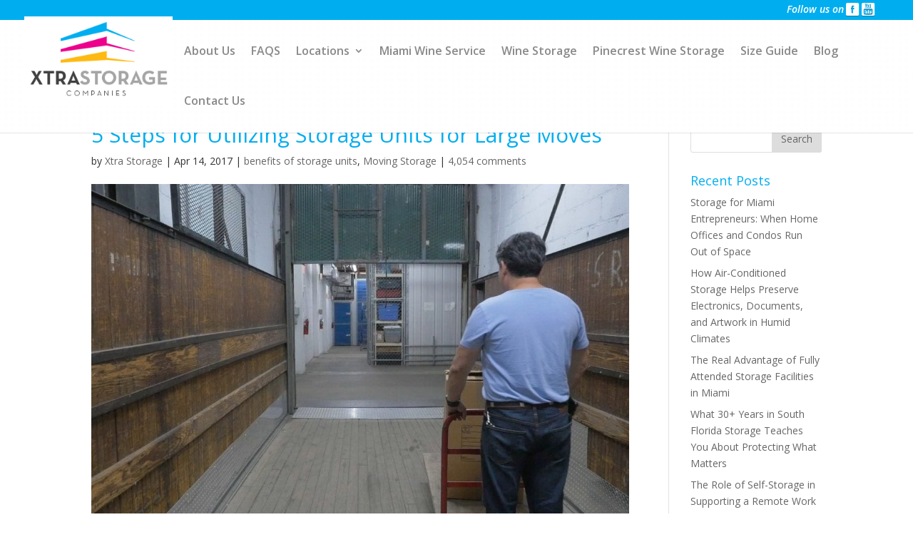

--- FILE ---
content_type: text/html; charset=UTF-8
request_url: https://xtrastoragecompaniesfl.com/5-steps-for-utilizing-storage-units-for-large-moves/
body_size: 13923
content:
<!DOCTYPE html> <!--[if IE 6]>
<html id="ie6" lang="en-US">
<![endif]--> <!--[if IE 7]>
<html id="ie7" lang="en-US">
<![endif]--> <!--[if IE 8]>
<html id="ie8" lang="en-US">
<![endif]--> <!--[if !(IE 6) | !(IE 7) | !(IE 8)  ]><!-->
<html lang="en-US">
<!--<![endif]--><head><meta name="google-site-verification" content="SwOLh_foi1tlSmiIN-7yAoqpvnbenAAtZ-BtEWc7TYc" />   <script>(function(w,d,s,l,i){w[l]=w[l]||[];w[l].push({'gtm.start':
new Date().getTime(),event:'gtm.js'});var f=d.getElementsByTagName(s)[0],
j=d.createElement(s),dl=l!='dataLayer'?'&l='+l:'';j.async=true;j.src=
'https://www.googletagmanager.com/gtm.js?id='+i+dl;f.parentNode.insertBefore(j,f);
})(window,document,'script','dataLayer','GTM-TG4TH3T');</script> <meta charset="UTF-8" /><meta http-equiv="X-UA-Compatible" content="IE=edge"><link rel="pingback" href="https://xtrastoragecompaniesfl.com/xmlrpc.php" /> <!--[if lt IE 9]>
	<script src="https://xtrastoragecompaniesfl.com/wp-content/themes/Divi/js/html5.js" type="text/javascript"></script>
	<![endif]-->  <script>var et_site_url='https://xtrastoragecompaniesfl.com';var et_post_id='52';function et_core_page_resource_fallback(a,b){"undefined"===typeof b&&(b=a.sheet.cssRules&&0===a.sheet.cssRules.length);b&&(a.onerror=null,a.onload=null,a.href?a.href=et_site_url+"/?et_core_page_resource="+a.id+et_post_id:a.src&&(a.src=et_site_url+"/?et_core_page_resource="+a.id+et_post_id))}</script><title>5 Best Tips For Using A Storage Unit For Large Moves | Blogs</title><style id="rocket-critical-css">.wp-block-media-text .wp-block-media-text__media{grid-area:media-text-media;margin:0}.wp-block-media-text .wp-block-media-text__content{word-break:break-word;grid-area:media-text-content;padding:0 8%}a,body,div,em,form,h1,h4,html,iframe,img,label,li,p,span,ul{margin:0;padding:0;border:0;outline:0;background:0 0;font-size:100%;vertical-align:baseline;-webkit-text-size-adjust:100%;-ms-text-size-adjust:100%}body{line-height:1}ul{list-style:none}:focus{outline:0}article,header,nav{display:block}body{color:#666;background-color:#fff;font-family:"Open Sans",Arial,sans-serif;font-size:14px;font-weight:500;-webkit-font-smoothing:antialiased;-moz-osx-font-smoothing:grayscale;line-height:1.7em}body.et_cover_background{background-repeat:no-repeat!important;background-attachment:fixed;background-position:top center!important;-webkit-background-size:cover!important;-moz-background-size:cover!important;background-size:cover!important}a{color:#2ea3f2;text-decoration:none}p{padding-bottom:1em}p:not(.has-background):last-of-type{padding-bottom:0}em{font-style:italic}iframe{max-width:100%}h1,h4{padding-bottom:10px;color:#333;font-weight:500;line-height:1em}h1{font-size:30px}h4{font-size:18px}input{-webkit-appearance:none}input[type=text]{padding:2px;border:1px solid #bbb;color:#4e4e4e;background-color:#fff}input[type=text]{margin:0}input{font-family:inherit}img{max-width:100%;height:auto}#et-secondary-menu li,#top-menu li{word-wrap:break-word}.mobile_menu_bar:after,.mobile_menu_bar:before{color:#2ea3f2}.et-search-form,.nav li ul{border-color:#2ea3f2}#top-header{background-color:#2ea3f2}#main-content{background-color:#fff}.container{position:relative;width:80%;max-width:1080px;margin:auto}#main-content .container{padding-top:58px}body.et_fixed_nav.et_secondary_nav_enabled #main-header{top:30px}.container{position:relative;text-align:left}#top-header{z-index:100000;color:#fff;font-size:12px;line-height:13px}#top-header a{color:#fff}#top-header .container{padding-top:.75em;font-weight:600}#main-header{position:relative;z-index:99999;top:0;width:100%;background-color:#fff;-webkit-box-shadow:0 1px 0 rgba(0,0,0,.1);-moz-box-shadow:0 1px 0 rgba(0,0,0,.1);box-shadow:0 1px 0 rgba(0,0,0,.1);font-weight:500;line-height:23px}#top-header,#top-header .container{line-height:1em}.et_fixed_nav.et_show_nav #page-container{padding-top:80px}.et_fixed_nav.et_show_nav.et_secondary_nav_enabled #page-container{padding-top:111px}.et_fixed_nav #top-header{top:0;right:0;left:0}.et_fixed_nav #main-header,.et_fixed_nav #top-header{position:fixed}.et_header_style_left #et-top-navigation{padding-top:33px}.et_header_style_left #et-top-navigation nav>ul>li>a{padding-bottom:33px}.et_header_style_left .logo_container{position:absolute;width:100%;height:100%}.et_header_style_left .mobile_menu_bar{padding-bottom:24px}#logo{display:inline-block;float:none;max-height:54%;margin-bottom:0;vertical-align:middle;-webkit-transform:translate3d(0,0,0)}span.logo_helper{display:inline-block;width:0;height:100%;vertical-align:middle}#top-menu,#top-menu-nav{line-height:0}#et-top-navigation{font-weight:600}#et-secondary-menu{float:right}#et-secondary-menu>ul>li a{display:block;padding-bottom:.75em}#et-secondary-nav,#et-secondary-nav li{display:inline-block}#et-secondary-nav li{margin-right:15px}#et-secondary-nav>li:last-child{margin-right:0}#top-menu,nav#top-menu-nav{float:left}#top-menu li{display:inline-block;padding-right:22px;font-size:14px}#top-menu>li:last-child{padding-right:0}#top-menu a{display:block;position:relative;color:rgba(0,0,0,.6);text-decoration:none}.et-search-form{position:absolute;z-index:1000;top:0;right:0;bottom:0;width:100%}.et-search-form input{position:absolute;top:0;right:30px;bottom:0;width:90%;margin:auto;border:none;color:#333;background:0 0}.et-search-form .et-search-field::-ms-clear{display:none;width:0;height:0}.et_search_form_container{-webkit-animation:none;-moz-animation:none;-o-animation:none;animation:none}.container.et_search_form_container{position:relative;height:1px;opacity:0}span.et_close_search_field{display:block;position:absolute;z-index:99999;top:0;right:0;bottom:0;width:30px;height:30px;margin:auto}span.et_close_search_field:after{display:inline-block;-webkit-box-sizing:border-box;-moz-box-sizing:border-box;box-sizing:border-box;font-family:ETmodules;font-size:32px;font-weight:400;font-variant:normal;-webkit-font-smoothing:antialiased;line-height:1;text-transform:none;content:"\4d";speak:none}.container.et_menu_container{z-index:99}.et_search_outer{overflow:hidden;position:absolute;top:0;width:100%}form.et-search-form{background:rgba(0,0,0,0)!important}input[type=search]::-webkit-search-cancel-button{-webkit-appearance:none}#left-area .post-meta{padding-bottom:15px;font-size:14px}#left-area .post-meta a{color:#666;text-decoration:none}.single .post{padding-bottom:25px}.single .et_pb_post{margin-bottom:27px}#et-top-navigation{float:right}#top-menu li li{margin:0;padding:0 20px}#top-menu li li a{width:200px;padding:6px 20px}#et-secondary-nav li{position:relative;text-align:right}#top-menu .menu-item-has-children>a:first-child:after{position:absolute;top:0;right:0;font-family:ETmodules;font-size:16px;font-weight:800;content:"3"}#top-menu .menu-item-has-children>a:first-child{padding-right:20px}#top-menu li.mega-menu{position:inherit}#top-menu li.mega-menu>ul{position:absolute!important;left:0!important;width:100%;padding:30px 20px}#top-menu li.mega-menu ul li{display:block!important;float:left!important;margin:0;padding:0!important}#top-menu li.mega-menu>ul>li:nth-of-type(4n){clear:right}#top-menu li.mega-menu>ul>li:nth-of-type(4n+1){clear:left}#top-menu li.mega-menu>ul>li>a{width:90%;padding:0 20px 10px}#top-menu li.mega-menu>ul>li>a:first-child{padding-top:0!important;border-bottom:1px solid rgba(0,0,0,.03);font-weight:700}#top-menu li.mega-menu li>a{width:100%}#top-menu li.mega-menu>ul>li{width:25%;margin:0}#et_mobile_nav_menu{display:none;float:right}.mobile_menu_bar{display:block;position:relative;line-height:0}.mobile_menu_bar:before{position:relative;top:0;left:0;font-size:32px;content:"\61"}.mobile_nav .select_page{display:none}#sidebar{padding-bottom:28px}#sidebar .et_pb_widget{float:none;width:100%;margin-bottom:30px}.widget_search .screen-reader-text{display:none}.widget_search input#s,.widget_search input#searchsubmit{height:40px!important;margin:0;padding:.7em;border:1px solid #ddd;color:#666;font-size:14px;line-height:normal!important}.widget_search #s{width:100%;-webkit-border-radius:3px;-moz-border-radius:3px;border-radius:3px}.widget_search #searchform{position:relative}.widget_search #searchsubmit{position:absolute;top:0;right:0;width:70px;-webkit-border-top-right-radius:3px;-moz-border-radius-topright:3px;border-top-right-radius:3px;-webkit-border-bottom-right-radius:3px;-moz-border-radius-bottomright:3px;border-bottom-right-radius:3px;background-color:#ddd}.et_pb_scroll_top.et-pb-icon{display:none;position:fixed;z-index:99999;right:0;bottom:125px;padding:5px;-webkit-border-top-left-radius:5px;-moz-border-radius-topleft:5px;border-top-left-radius:5px;-webkit-border-bottom-left-radius:5px;-moz-border-radius-bottomleft:5px;border-bottom-left-radius:5px;color:#fff;background:rgba(0,0,0,.4);font-size:30px;text-align:center;text-decoration:none}.et_pb_scroll_top:before{content:"2"}@media all and (min-width:981px){.et_fullwidth_nav .et-search-form,.et_fullwidth_nav .et_close_search_field{right:30px}.et_fullwidth_nav #main-header .container{width:100%;max-width:100%;padding-right:30px;padding-left:30px}.et_fullwidth_secondary_nav #top-header .container{width:100%;max-width:100%;padding-right:30px;padding-left:30px}#sidebar{float:left;width:20.875%}#left-area{width:79.125%;padding-bottom:23px}#main-content .container:before{position:absolute;top:0;width:1px;height:100%;background-color:#e2e2e2;content:""}.et_right_sidebar #left-area{float:left;padding-right:5.5%}.et_right_sidebar #sidebar{padding-left:30px}.et_right_sidebar #main-content .container:before{right:20.875%!important}}@media all and (min-width:981px) and (max-width:1100px){#sidebar .et_pb_widget{margin-left:0}}@media all and (max-width:980px){#page-container,.et_fixed_nav.et_show_nav #page-container,.et_fixed_nav.et_show_nav.et_secondary_nav_enabled #page-container{padding-top:80px}#left-area,#sidebar{width:100%!important}.et_right_sidebar #left-area,.et_right_sidebar #sidebar{float:none;width:auto;padding-right:0;padding-left:0}.et_right_sidebar #left-area{margin-right:0}.et_right_sidebar #sidebar{margin-left:0;border-left:none}#main-content .container:before{display:none!important}#top-menu{display:none}#et-top-navigation{margin-right:0}.et_fixed_nav #main-header,.et_fixed_nav #top-header{position:absolute}.et_header_style_left #et-top-navigation{display:block;padding-top:24px}#et-secondary-menu,#et-secondary-nav{display:none!important}.et_secondary_nav_only_menu #main-header{top:0!important}.et_secondary_nav_only_menu #top-header{display:none}#top-header .container{padding-top:0}.et_header_style_left #logo{max-width:50%}.et_header_style_left .et-search-form{width:50%!important;max-width:50%!important}#et_mobile_nav_menu{display:block}}@media all and (max-width:767px){#et-top-navigation{margin-right:0}#et-secondary-menu{display:block;float:none;text-align:center}}@media all and (max-width:479px){#et-top-navigation{margin-right:0}}@font-face{font-family:ETmodules;src:url(https://xtrastoragecompaniesfl.com/wp-content/themes/Divi/core/admin/fonts/modules.eot);src:url(https://xtrastoragecompaniesfl.com/wp-content/themes/Divi/core/admin/fonts/modules.eot?#iefix) format("embedded-opentype"),url(https://xtrastoragecompaniesfl.com/wp-content/themes/Divi/core/admin/fonts/modules.ttf) format("truetype"),url(https://xtrastoragecompaniesfl.com/wp-content/themes/Divi/core/admin/fonts/modules.woff) format("woff"),url(https://xtrastoragecompaniesfl.com/wp-content/themes/Divi/core/admin/fonts/modules.svg#ETmodules) format("svg");font-weight:400;font-style:normal}*{-webkit-box-sizing:border-box;-moz-box-sizing:border-box;box-sizing:border-box}.mobile_menu_bar:before{text-shadow:0 0;font-family:ETmodules!important;font-weight:400;font-style:normal;font-variant:normal;-webkit-font-smoothing:antialiased;-moz-osx-font-smoothing:grayscale;line-height:1;text-transform:none;speak:none}.et-pb-icon{display:inline-block;-webkit-box-sizing:border-box;-moz-box-sizing:border-box;box-sizing:border-box;font-family:ETmodules;font-size:96px;font-weight:400;font-style:normal;font-variant:normal;-webkit-font-smoothing:antialiased;line-height:1;text-transform:none;content:attr(data-icon);speak:none}.nav li li{margin:0;padding:0 20px}.nav li{position:relative;line-height:1em}.nav li li{position:relative;line-height:2em}.nav li ul{position:absolute;padding:20px 0}.nav li ul{visibility:hidden;z-index:9999;width:240px;border-top:3px solid #2ea3f2;opacity:0;background:#fff;-webkit-box-shadow:0 2px 5px rgba(0,0,0,.1);-moz-box-shadow:0 2px 5px rgba(0,0,0,.1);box-shadow:0 2px 5px rgba(0,0,0,.1)}.nav li ul{text-align:left;-webkit-transform:translate3d(0,0,0)}.nav li li a{font-size:14px}.et_fullwidth_nav #top-menu li.mega-menu>ul{right:30px!important;left:30px!important;width:auto}.mobile_menu_bar{display:block;position:relative;line-height:0}.mobile_menu_bar:before{position:relative;top:0;left:0;font-size:32px;content:"\61"}.mobile_nav .select_page{display:none}.et_pb_widget{float:left;max-width:100%}.et_pb_widget a{color:#666;text-decoration:none}.et_pb_widget ul li{margin-bottom:.5em}.clearfix:after{display:block;visibility:hidden;clear:both;height:0;font-size:0;content:" "}.et_pb_post,.et_pb_widget{word-wrap:break-word}.et_pb_post{margin-bottom:60px}.et_pb_post .post-meta{margin-bottom:6px;font-size:14px}.et_pb_post .post-meta a{text-decoration:none}.et_pb_post .entry-content{padding-top:30px}@media all and (min-width:981px) and (max-width:1100px){.et_pb_post{margin-bottom:42px}}@media all and (max-width:980px){.et_pb_post{margin-bottom:42px}}@media all and (max-width:767px){.et_pb_post{margin-bottom:42px}}@media all and (max-width:479px){.et_pb_post{margin-bottom:42px}.et_pb_post .post-meta{color:#666;font-size:14px}}.screen-reader-text{overflow:hidden;clip:rect(1px,1px,1px,1px);position:absolute!important;width:1px;height:1px;margin:-1px;padding:0;border:0;word-wrap:normal!important;clip-path:inset(50%)}.clearfix:after{display:block;visibility:hidden;clear:both;height:0;font-size:0;content:" "}.et_fullwidth_nav #main-header .container{width:100%;max-width:100%;padding-right:30px;padding-left:30px;background:url(/wp-content/uploads/2017/04/header_bg.png) repeat center center}.et_header_style_left #et-top-navigation nav>ul>li>a{padding-bottom:38px;margin-top:-25px!important}.et_header_style_left #et-top-navigation{padding:38px 0 0 0;margin-bottom:-20px!important}#top-menu-nav,#top-menu{line-height:5em!important;font-weight:600!important}#top-header{z-index:99999;top:0px!important}#top-header .container{padding-top:0!important;font-weight:600}#logo{max-height:220%;margin-top:-42px;z-index:100000}#top-menu li{display:inline-block;padding-right:22px;font-size:14px;vertical-align:middle!important}#top-menu li a:before{content:'';position:absolute;top:10px;left:0;background:#b389d2;width:100%;height:2px;-webkit-transform:translateY(24px);transform:translateY(24px);opacity:0}#top-menu li li a{width:100%!important;margin-right:0;margin-left:0}#top-menu li li a::before{width:100%!important;margin-right:0;margin-left:0;background:none!important}.et_fullwidth_nav #top-menu li.mega-menu>ul{right:0px!important;left:0px!important;width:auto}.nav li ul{font-weight:300!important;text-align:center!important;visibility:hidden;z-index:9999;width:100%!important;border-color:#ffffff!important;opacity:0;background:#ffffff!important;-webkit-box-shadow:#ffffff!important;-moz-box-shadow:#ffffff!important;box-shadow:#ffffff!important}#et-secondary-nav li{margin-right:3px!important}#et-secondary-menu{float:right;margin-right:20px!important}#et-secondary-menu>ul>li a{display:block;padding-bottom:0.3em!important}#top-menu li.mega-menu>ul>li:first-child{background:rgba(0,174,239,0.9);text-align:center;padding:0px;color:#ffffff!important;padding:20px!important}#top-menu li.mega-menu>ul>li>a:first-child{padding-top:0!important;border-bottom:0px solid rgba(0,0,0,0.03)!important;font-weight:600!important;font-size:15px!important;color:#ffffff!important}#top-menu li.mega-menu>ul>li:nth-child(2){background:rgba(250,34,162,0.9);text-align:center;padding:0px;color:#ffffff!important;padding:20px!important}#top-menu li.mega-menu>ul>li:nth-child(3){background:rgba(254,186,18,0.9);text-align:center;padding:0px;color:#ffffff!important;padding:20px!important}#top-menu li.mega-menu>ul>li:nth-child(4){background:rgba(6,78,147,0.9);text-align:center;padding:0px;color:#ffffff!important;padding:20px!important}#top-menu li.mega-menu>ul{position:absolute!important;left:0!important;width:100%;padding:0px!important}@media only screen and (max-width:982px){#logo{margin-top:0px}}@media only screen and (max-width:1160px){#top-menu li a{font-size:10px!important}.et_header_style_left .mobile_menu_bar{padding-bottom:50px}#logo{min-height:70px!important;max-height:100%!important}}@media only screen and (min-width:982px){#logo{min-height:120px!important;font-size:10px!important}}body{color:#333333}h1,h4{color:#00aeef}.mobile_menu_bar:before,.mobile_menu_bar:after{color:#b389d2}.et-search-form,.nav li ul{border-color:#b389d2}a{color:#b389d2}#top-header{background-color:#00aeef}#top-menu a,.et_search_form_container input,span.et_close_search_field:after{color:#898989}.et_search_form_container input::-moz-placeholder{color:#898989}.et_search_form_container input::-webkit-input-placeholder{color:#898989}.et_search_form_container input:-ms-input-placeholder{color:#898989}#top-menu li a{font-size:16px}@media only screen and (min-width:981px){.et_header_style_left #et-top-navigation{padding:38px 0 0 0}.et_header_style_left #et-top-navigation nav>ul>li>a{padding-bottom:38px}#logo{max-height:80%}}</style><link rel="preload" href="https://xtrastoragecompaniesfl.com/wp-content/cache/min/1/3cee9718a4aee82165d90b7691c08aff.css" as="style" onload="this.onload=null;this.rel='stylesheet'" data-minify="1" /><meta name="description" content="Do you want to know the best ways of using a storage unit for significant moves? Click the link, as we have listed the top five ways to maximize your wallet &amp; move."/><meta name="robots" content="max-snippet:-1, max-image-preview:large, max-video-preview:-1"/><link rel="canonical" href="https://xtrastoragecompaniesfl.com/5-steps-for-utilizing-storage-units-for-large-moves/" /><meta property="og:locale" content="en_US" /><meta property="og:type" content="article" /><meta property="og:title" content="5 Best Tips For Using A Storage Unit For Large Moves | Blogs" /><meta property="og:description" content="Do you want to know the best ways of using a storage unit for significant moves? Click the link, as we have listed the top five ways to maximize your wallet &amp; move." /><meta property="og:url" content="https://xtrastoragecompaniesfl.com/5-steps-for-utilizing-storage-units-for-large-moves/" /><meta property="og:site_name" content="Xtra Storage" /><meta property="article:tag" content="moving help" /><meta property="article:tag" content="storage units" /><meta property="article:section" content="benefits of storage units" /><meta property="article:published_time" content="2017-04-14T17:02:47+00:00" /><meta property="article:modified_time" content="2022-05-02T06:37:30+00:00" /><meta property="og:updated_time" content="2022-05-02T06:37:30+00:00" /><meta property="og:image" content="https://xtrastoragecompaniesfl.com/wp-content/uploads/2017/04/1-Minute-13-Seconds-Freight-Elevator-20.jpg" /><meta property="og:image:secure_url" content="https://xtrastoragecompaniesfl.com/wp-content/uploads/2017/04/1-Minute-13-Seconds-Freight-Elevator-20.jpg" /><meta property="og:image:width" content="1920" /><meta property="og:image:height" content="1080" /><meta name="twitter:card" content="summary_large_image" /><meta name="twitter:description" content="Do you want to know the best ways of using a storage unit for significant moves? Click the link, as we have listed the top five ways to maximize your wallet &amp; move." /><meta name="twitter:title" content="5 Best Tips For Using A Storage Unit For Large Moves | Blogs" /><meta name="twitter:image" content="https://xtrastoragecompaniesfl.com/wp-content/uploads/2017/04/1-Minute-13-Seconds-Freight-Elevator-20.jpg" /> <script type='application/ld+json' class='yoast-schema-graph yoast-schema-graph--main'>{"@context":"https://schema.org","@graph":[{"@type":"WebSite","@id":"https://xtrastoragecompaniesfl.com/#website","url":"https://xtrastoragecompaniesfl.com/","name":"Xtra Storage","potentialAction":{"@type":"SearchAction","target":"https://xtrastoragecompaniesfl.com/?s={search_term_string}","query-input":"required name=search_term_string"}},{"@type":"ImageObject","@id":"https://xtrastoragecompaniesfl.com/5-steps-for-utilizing-storage-units-for-large-moves/#primaryimage","url":"https://xtrastoragecompaniesfl.com/wp-content/uploads/2017/04/1-Minute-13-Seconds-Freight-Elevator-20.jpg","width":1920,"height":1080},{"@type":"WebPage","@id":"https://xtrastoragecompaniesfl.com/5-steps-for-utilizing-storage-units-for-large-moves/#webpage","url":"https://xtrastoragecompaniesfl.com/5-steps-for-utilizing-storage-units-for-large-moves/","inLanguage":"en-US","name":"5 Best Tips For Using A Storage Unit For Large Moves | Blogs","isPartOf":{"@id":"https://xtrastoragecompaniesfl.com/#website"},"primaryImageOfPage":{"@id":"https://xtrastoragecompaniesfl.com/5-steps-for-utilizing-storage-units-for-large-moves/#primaryimage"},"datePublished":"2017-04-14T17:02:47+00:00","dateModified":"2022-05-02T06:37:30+00:00","author":{"@id":"https://xtrastoragecompaniesfl.com/#/schema/person/872cea978cc8532097ec359a2799277b"},"description":"Do you want to know the best ways of using a storage unit for significant moves? Click the link, as we have listed the top five ways to maximize your wallet & move."},{"@type":["Person"],"@id":"https://xtrastoragecompaniesfl.com/#/schema/person/872cea978cc8532097ec359a2799277b","name":"Xtra Storage","sameAs":[]}]}</script> <link rel='dns-prefetch' href='//fonts.googleapis.com' /><link rel="alternate" type="application/rss+xml" title="Xtra Storage &raquo; Feed" href="https://xtrastoragecompaniesfl.com/feed/" /><meta content="Divi Child v.3.0.39.1490801663" name="generator"/><style type="text/css">img.wp-smiley,img.emoji{display:inline!important;border:none!important;box-shadow:none!important;height:1em!important;width:1em!important;margin:0 .07em!important;vertical-align:-0.1em!important;background:none!important;padding:0!important}</style><style id='rs-plugin-settings-inline-css' type='text/css'></style><link rel='preload' id='divi-fonts-css' href='https://fonts.googleapis.com/css?family=Open+Sans:300italic,400italic,600italic,700italic,800italic,400,300,600,700,800&#038;subset=latin,latin-ext&#038;display=swap' as="style" onload="this.onload=null;this.rel='stylesheet'" type='text/css' media='all' /> <script type='text/javascript' src='https://xtrastoragecompaniesfl.com/wp-content/cache/busting/1/wp-includes/js/jquery/jquery-1.12.4-wp.js'></script>   <link rel='https://api.w.org/' href='https://xtrastoragecompaniesfl.com/wp-json/' /><link rel="EditURI" type="application/rsd+xml" title="RSD" href="https://xtrastoragecompaniesfl.com/xmlrpc.php?rsd" /><link rel="wlwmanifest" type="application/wlwmanifest+xml" href="https://xtrastoragecompaniesfl.com/wp-includes/wlwmanifest.xml" /><meta name="generator" content="WordPress 5.2.21" /><link rel='shortlink' href='https://xtrastoragecompaniesfl.com/?p=52' /><link rel="alternate" type="application/json+oembed" href="https://xtrastoragecompaniesfl.com/wp-json/oembed/1.0/embed?url=https%3A%2F%2Fxtrastoragecompaniesfl.com%2F5-steps-for-utilizing-storage-units-for-large-moves%2F" /><link rel="alternate" type="text/xml+oembed" href="https://xtrastoragecompaniesfl.com/wp-json/oembed/1.0/embed?url=https%3A%2F%2Fxtrastoragecompaniesfl.com%2F5-steps-for-utilizing-storage-units-for-large-moves%2F&#038;format=xml" />  <script async src="https://www.googletagmanager.com/gtag/js?id=G-RRHR3BG5RG"></script> <script>window.dataLayer = window.dataLayer || [];
  function gtag(){dataLayer.push(arguments);}
  gtag('js', new Date());

  gtag('config', 'G-RRHR3BG5RG');</script> <script type="application/ld+json">{
  "@context": "https://schema.org",
  "@type": "Corporation",
  "name": "Xtra Storage Companies",
  "url": "https://xtrastoragecompaniesfl.com/",
  "logo": "https://xtrastoragecompaniesfl.com/wp-content/uploads/2017/03/logo.png",
  "sameAs": [
    "https://www.facebook.com/Kendall-Xtra-Storage-216625771712644/",
    "https://www.youtube.com/user/XtraStorage?feature=watch"
  ]
}</script> <script type="application/ld+json">{
  "@context": "https://schema.org/",
  "@type": "WebSite",
  "name": "Xtra Storage Companies",
  "url": "https://xtrastoragecompaniesfl.com/",
  "potentialAction": {
    "@type": "SearchAction",
    "target": "{search_term_string}",
    "query-input": "required name=search_term_string"
  }
}</script> <script type="application/ld+json">{
  "@context": "https://schema.org",
  "@type": "Organization",
  "name": "Xtra Storage Companies",
  "alternateName": "Xtra Storage",
  "url": "https://xtrastoragecompaniesfl.com/",
  "logo": "https://xtrastoragecompaniesfl.com/wp-content/uploads/2017/03/logo.png",
  "contactPoint": [{
    "@type": "ContactPoint",
    "telephone": "+1(305)-257-9194",
    "contactType": "customer service",
    "areaServed": "US",
    "availableLanguage": "en"
  },{
    "@type": "ContactPoint",
    "telephone": "+1(305)-257-9307",
    "contactType": "customer service",
    "areaServed": "US",
    "availableLanguage": "en"
  },{
    "@type": "ContactPoint",
    "telephone": "+1(305)257-8925",
    "contactType": "customer service",
    "areaServed": "US",
    "availableLanguage": "en"
  },{
    "@type": "ContactPoint",
    "telephone": "+1(954)452-9600",
    "contactType": "customer service",
    "areaServed": "US",
    "availableLanguage": "en"
  }]
}</script> <link rel="alternate" hreflang="en-us" href="https://xtrastoragecompaniesfl.com/5-steps-for-utilizing-storage-units-for-large-moves/"/><meta name="viewport" content="width=device-width, initial-scale=1.0, maximum-scale=1.0, user-scalable=0" /><meta name="generator" content="Powered by Slider Revolution 5.4.8 - responsive, Mobile-Friendly Slider Plugin for WordPress with comfortable drag and drop interface." /><link rel="preload" href="https://stackpath.bootstrapcdn.com/font-awesome/4.7.0/css/font-awesome.min.css" as="style" onload="this.onload=null;this.rel='stylesheet'"> <link rel="icon" href="https://xtrastoragecompaniesfl.com/wp-content/uploads/2020/08/favicon-96x96.png" sizes="32x32" /><link rel="icon" href="https://xtrastoragecompaniesfl.com/wp-content/uploads/2020/08/favicon-96x96.png" sizes="192x192" /><link rel="apple-touch-icon-precomposed" href="https://xtrastoragecompaniesfl.com/wp-content/uploads/2020/08/favicon-96x96.png" /><meta name="msapplication-TileImage" content="https://xtrastoragecompaniesfl.com/wp-content/uploads/2020/08/favicon-96x96.png" />  <noscript><style id="rocket-lazyload-nojs-css">.rll-youtube-player,[data-lazy-src]{display:none!important}</style></noscript><script>/*! loadCSS rel=preload polyfill. [c]2017 Filament Group, Inc. MIT License */
(function(w){"use strict";if(!w.loadCSS){w.loadCSS=function(){}}
var rp=loadCSS.relpreload={};rp.support=(function(){var ret;try{ret=w.document.createElement("link").relList.supports("preload")}catch(e){ret=!1}
return function(){return ret}})();rp.bindMediaToggle=function(link){var finalMedia=link.media||"all";function enableStylesheet(){link.media=finalMedia}
if(link.addEventListener){link.addEventListener("load",enableStylesheet)}else if(link.attachEvent){link.attachEvent("onload",enableStylesheet)}
setTimeout(function(){link.rel="stylesheet";link.media="only x"});setTimeout(enableStylesheet,3000)};rp.poly=function(){if(rp.support()){return}
var links=w.document.getElementsByTagName("link");for(var i=0;i<links.length;i++){var link=links[i];if(link.rel==="preload"&&link.getAttribute("as")==="style"&&!link.getAttribute("data-loadcss")){link.setAttribute("data-loadcss",!0);rp.bindMediaToggle(link)}}};if(!rp.support()){rp.poly();var run=w.setInterval(rp.poly,500);if(w.addEventListener){w.addEventListener("load",function(){rp.poly();w.clearInterval(run)})}else if(w.attachEvent){w.attachEvent("onload",function(){rp.poly();w.clearInterval(run)})}}
if(typeof exports!=="undefined"){exports.loadCSS=loadCSS}
else{w.loadCSS=loadCSS}}(typeof global!=="undefined"?global:this))</script></head><body class="post-template-default single single-post postid-52 single-format-standard et_pb_button_helper_class et_fullwidth_nav et_fullwidth_secondary_nav et_fixed_nav et_show_nav et_cover_background et_secondary_nav_enabled et_secondary_nav_only_menu et_pb_gutter et_pb_gutters3 et_primary_nav_dropdown_animation_fade et_secondary_nav_dropdown_animation_fade et_pb_footer_columns4 et_header_style_left et_pb_pagebuilder_layout et_right_sidebar et_divi_theme et-db et_minified_js et_minified_css"><div id="page-container"><div id="top-header"><div class="container clearfix"><div id="et-secondary-menu"><ul id="et-secondary-nav" class="menu"><li class="menu-item menu-item-type-custom menu-item-object-custom menu-item-96"><a><div><em style="font-size:14px; vertical-align: super;">Follow us on</em></div></a></li><li class="menu-item menu-item-type-custom menu-item-object-custom menu-item-117"><a href="#"><a href="https://www.facebook.com/pages/Kendall-Xtra-Storage/216625771712644" target="_blank"><img src="data:image/svg+xml,%3Csvg%20xmlns='http://www.w3.org/2000/svg'%20viewBox='0%200%2019%2019'%3E%3C/svg%3E" height="19" width="19" data-lazy-src="/wp-content/uploads/2017/04/facebook_icon.png"><noscript><img src="/wp-content/uploads/2017/04/facebook_icon.png" height="19" width="19"></noscript></a></a></li><li class="menu-item menu-item-type-custom menu-item-object-custom menu-item-179"><a href="#"><a href="http://www.youtube.com/user/XtraStorage?feature=watch" target="_blank"><img src="data:image/svg+xml,%3Csvg%20xmlns='http://www.w3.org/2000/svg'%20viewBox='0%200%2019%2019'%3E%3C/svg%3E" height="19" width="19" data-lazy-src="/wp-content/uploads/2017/04/youtube_icon.png"><noscript><img src="/wp-content/uploads/2017/04/youtube_icon.png" height="19" width="19"></noscript></a></a></li></ul></div></div></div><header id="main-header" data-height-onload="75"><div class="container clearfix et_menu_container"><div class="logo_container"> <span class="logo_helper"></span> <a href="https://xtrastoragecompaniesfl.com/"> <img src="/wp-content/uploads/2017/03/logo.png" alt="Xtra Storage" id="logo" data-height-percentage="80" /> </a></div><div id="et-top-navigation" data-height="75" data-fixed-height="75"><nav id="top-menu-nav"><ul id="top-menu" class="nav"><li id="menu-item-4843" class="menu-item menu-item-type-post_type menu-item-object-page menu-item-4843"><a href="https://xtrastoragecompaniesfl.com/about-us/">About Us</a></li><li id="menu-item-4845" class="menu-item menu-item-type-post_type menu-item-object-page menu-item-4845"><a href="https://xtrastoragecompaniesfl.com/faq/">FAQS</a></li><li id="menu-item-135" class="mega-menu menu-item menu-item-type-custom menu-item-object-custom menu-item-has-children menu-item-135"><a>Locations</a><ul class="sub-menu"><li id="menu-item-4846" class="menu-item menu-item-type-post_type menu-item-object-page menu-item-4846"><a href="https://xtrastoragecompaniesfl.com/aventura-self-storage/">Aventura</a></li><li id="menu-item-4847" class="menu-item menu-item-type-post_type menu-item-object-page menu-item-4847"><a href="https://xtrastoragecompaniesfl.com/brickell-self-storage/">Brickell</a></li><li id="menu-item-4849" class="menu-item menu-item-type-post_type menu-item-object-page menu-item-4849"><a href="https://xtrastoragecompaniesfl.com/kendall-self-storage/">Kendall</a></li><li id="menu-item-4848" class="menu-item menu-item-type-post_type menu-item-object-page menu-item-4848"><a href="https://xtrastoragecompaniesfl.com/plantation-self-storage/">Plantation</a></li></ul></li><li id="menu-item-7144" class="menu-item menu-item-type-post_type menu-item-object-page menu-item-7144"><a href="https://xtrastoragecompaniesfl.com/miami-wine-service/">Miami Wine Service</a></li><li id="menu-item-4850" class="menu-item menu-item-type-post_type menu-item-object-page menu-item-4850"><a href="https://xtrastoragecompaniesfl.com/miami-wine-storage/">Wine Storage</a></li><li id="menu-item-6370" class="menu-item menu-item-type-post_type menu-item-object-page menu-item-6370"><a href="https://xtrastoragecompaniesfl.com/pinecrest-wine-storage/">Pinecrest Wine Storage</a></li><li id="menu-item-5138" class="menu-item menu-item-type-post_type menu-item-object-page menu-item-5138"><a href="https://xtrastoragecompaniesfl.com/size-guide/">Size Guide</a></li><li id="menu-item-184" class="menu-item menu-item-type-post_type menu-item-object-page menu-item-184"><a href="https://xtrastoragecompaniesfl.com/blog/">Blog</a></li><li id="menu-item-4851" class="menu-item menu-item-type-post_type menu-item-object-page menu-item-4851"><a href="https://xtrastoragecompaniesfl.com/contact/">Contact Us</a></li></ul></nav><div id="et_mobile_nav_menu"><div class="mobile_nav closed"> <span class="select_page">Select Page</span> <span class="mobile_menu_bar mobile_menu_bar_toggle"></span></div></div></div></div><div class="et_search_outer"><div class="container et_search_form_container"><form role="search" method="get" class="et-search-form" action="https://xtrastoragecompaniesfl.com/"> <input type="search" class="et-search-field" placeholder="Search &hellip;" value="" name="s" title="Search for:" /></form> <span class="et_close_search_field"></span></div></div></header><div id="et-main-area"><div id="main-content"><div class="container"><div id="content-area" class="clearfix"><div id="left-area"><article id="post-52" class="et_pb_post post-52 post type-post status-publish format-standard has-post-thumbnail hentry category-benefits-of-storage-units category-moving-storage tag-moving-help tag-storage-units"><div class="et_post_meta_wrapper"><h1 class="entry-title">5 Steps for Utilizing Storage Units for Large Moves</h1><p class="post-meta"> by <span class="author vcard"><a href="https://xtrastoragecompaniesfl.com/author/xtra-storage/" title="Posts by Xtra Storage" rel="author">Xtra Storage</a></span> | <span class="published">Apr 14, 2017</span> | <a href="https://xtrastoragecompaniesfl.com/category/benefits-of-storage-units/" rel="category tag">benefits of storage units</a>, <a href="https://xtrastoragecompaniesfl.com/category/moving-storage/" rel="category tag">Moving Storage</a> | <span class="comments-number"><a href="https://xtrastoragecompaniesfl.com/5-steps-for-utilizing-storage-units-for-large-moves/#respond">4,054 comments</a></span></p><img src="data:image/svg+xml,%3Csvg%20xmlns='http://www.w3.org/2000/svg'%20viewBox='0%200%201080%20675'%3E%3C/svg%3E" alt='5 Steps for Utilizing Storage Units for Large Moves' width='1080' height='675' data-lazy-src="https://xtrastoragecompaniesfl.com/wp-content/uploads/2017/04/1-Minute-13-Seconds-Freight-Elevator-20-1080x675.jpg" /><noscript><img src="https://xtrastoragecompaniesfl.com/wp-content/uploads/2017/04/1-Minute-13-Seconds-Freight-Elevator-20-1080x675.jpg" alt='5 Steps for Utilizing Storage Units for Large Moves' width='1080' height='675' /></noscript></div><div class="entry-content"><div id="et-boc" class="et-boc"><div class="et_builder_inner_content et_pb_gutters3"><div class="et_pb_section et_pb_section_0 et_section_regular"><div class="et_pb_row et_pb_row_0"><div class="et_pb_column et_pb_column_4_4 et_pb_column_0 et_pb_css_mix_blend_mode_passthrough et-last-child"><div class="et_pb_module et_pb_text et_pb_text_0 et_pb_bg_layout_light et_pb_text_align_left"><div class="et_pb_text_inner"><h2><span style="font-size: xx-large;">5 Steps for Utilizing Storage Units for Large Moves</span></h2><p>At this point, you know that we think you should use your <a href="https://xtrastoragecompaniesfl.com/" title="best storage miami"><u>storage units</u></a> for your move. It is all on the blog. However, many of you have been e-mailing about how exactly to go about doing it. Well, that is a little bit tricky, but we have been brainstorming, and we came up with the perfect way to maximize your wallet and maximize your move!</p><h2>How to Maximize your Storage Units<img class="size-medium wp-image-57 alignright" src="data:image/svg+xml,%3Csvg%20xmlns='http://www.w3.org/2000/svg'%20viewBox='0%200%20300%20200'%3E%3C/svg%3E" alt="Storage Units in Brickell" width="300" height="200" data-lazy-srcset="https://xtrastoragecompaniesfl.com/wp-content/uploads/2017/04/42177059_s-300x200.jpg 300w, https://xtrastoragecompaniesfl.com/wp-content/uploads/2017/04/42177059_s.jpg 450w" data-lazy-sizes="(max-width: 300px) 100vw, 300px" data-lazy-src="https://xtrastoragecompaniesfl.com/wp-content/uploads/2017/04/42177059_s-300x200.jpg" /><noscript><img class="size-medium wp-image-57 alignright" src="https://xtrastoragecompaniesfl.com/wp-content/uploads/2017/04/42177059_s-300x200.jpg" alt="Storage Units in Brickell" width="300" height="200" srcset="https://xtrastoragecompaniesfl.com/wp-content/uploads/2017/04/42177059_s-300x200.jpg 300w, https://xtrastoragecompaniesfl.com/wp-content/uploads/2017/04/42177059_s.jpg 450w" sizes="(max-width: 300px) 100vw, 300px" /></noscript></h2><ol><li><strong>Gather Non-Essentials</strong> – The first step is to gather your nonessential items. These are the ones that you will be keeping in storage for the duration of the move or even your stay in the new house.</li><li><strong>Play with Storage Patterns</strong> – Find a workspace for your belongings and see what patterns you can make. We always suggest the heaviest on top but see how compactly you can organize your belongings and try different styles.</li><li><strong>Estimate Storage Space</strong> – After you have found a perfectly economical space, time to measure it. Get the closest measurements you can find, that way when you get to the storage space you can find the storage unit.</li><li><strong>Find Storage Unit</strong> – Take the information that you have from the previous step and bring it to us. We will tell you what size you will need and what the going rates are!</li><li><strong>Move to Storage Unit</strong> – From here it is as simple as moving the storage units in. Grab a friend and load up a car. Try and print a schematic so everyone can follow along easily.</li></ol><h2><img class="alignright wp-image-3905 size-medium" src="data:image/svg+xml,%3Csvg%20xmlns='http://www.w3.org/2000/svg'%20viewBox='0%200%20300%20200'%3E%3C/svg%3E" alt="Storage Units in Miami" width="300" height="200" data-lazy-srcset="https://xtrastoragecompaniesfl.com/wp-content/uploads/2017/04/Storage-Units-in-Miami-300x200.jpg 300w, https://xtrastoragecompaniesfl.com/wp-content/uploads/2017/04/Storage-Units-in-Miami.jpg 450w" data-lazy-sizes="(max-width: 300px) 100vw, 300px" data-lazy-src="https://xtrastoragecompaniesfl.com/wp-content/uploads/2017/04/Storage-Units-in-Miami-300x200.jpg" /><noscript><img class="alignright wp-image-3905 size-medium" src="https://xtrastoragecompaniesfl.com/wp-content/uploads/2017/04/Storage-Units-in-Miami-300x200.jpg" alt="Storage Units in Miami" width="300" height="200" srcset="https://xtrastoragecompaniesfl.com/wp-content/uploads/2017/04/Storage-Units-in-Miami-300x200.jpg 300w, https://xtrastoragecompaniesfl.com/wp-content/uploads/2017/04/Storage-Units-in-Miami.jpg 450w" sizes="(max-width: 300px) 100vw, 300px" /></noscript>How long should I keep the Unit for?</h2><p>It is up to you. Some people bring cabinets and treat their storage units like a far closet. With our hours of accessibility and the importance of those items, it is not surprising why some people keep their storage units for life. Instead of spending hundreds on an additional closet or an extra hundred feet of square footage, you can save by simply using our services!</p><h2>Xtra Storage Companies</h2><p>Xtra Storage Companies has been providing high-quality <a href="/">self-storage units</a> for several years. With locations across South Florida and low, great rates, it has never been a better time to rent a storage unit. If you would like to learn more about our rates or the sizes of our units, please give us a call today at <a href="tel:+13056771483">(305) 677-1483</a>.</p></div></div></div></div><div class="et_pb_row et_pb_row_1"><div class="et_pb_column et_pb_column_4_4 et_pb_column_1 et_pb_css_mix_blend_mode_passthrough et-last-child"><div class="et_pb_module et_pb_image et_pb_image_0 et_animated et-waypoint"> <a href="https://xtrastoragecompaniesfl.com/promotion-college-storage/" target="_blank"><span class="et_pb_image_wrap "><img src="data:image/svg+xml,%3Csvg%20xmlns='http://www.w3.org/2000/svg'%20viewBox='0%200%200%200'%3E%3C/svg%3E" alt="" data-lazy-src="https://xtrastoragecompaniesfl.com/wp-content/uploads/2017/04/front.png" /><noscript><img src="https://xtrastoragecompaniesfl.com/wp-content/uploads/2017/04/front.png" alt="" /></noscript></span></a></div><div class="et_pb_module et_pb_text et_pb_text_1 et_pb_bg_layout_light et_pb_text_align_left"><div class="et_pb_text_inner"> Hello,</p><p>Is the time of the year again to start planning for summer!!!! We will be more than glad to help you with your storage needs for the summer.</p><p>Please see our video “Summer Storage solution” bellow for an idea of how this works for you.</p><p>Everything is included in our low, single-payment program.</p><p>Our most popular unit for dorm stuff with no furniture will be 4x4x4 upper at $120 ONLY ONE PAYMENT FOR THE SUMMER!</p><p>Please give us a call when you are ready to reserve your unit or with any other questions.</p><p>See our video “Summer storage solution…. ” at http://www.youtube.com/watch?v=7uNK41-qulw</p><p>Space is limited, so reserve/paid your unit early. When you are ready, you can email or call with the following information:</p><ul><li>Last Name, First Name</li><li>Full Home address (where you are going to be during summer)</li><li>Phone number Home (same as above)</li><li>Phone mobile</li><li>Desired unit size</li></ul><p>After doing that you can call us at <a href="tel:13052519872">305-251-9872</a> with your credit card information and we will complete and confirm your rental/reservation.</div></div></div></div></div><div class="et_pb_section et_pb_section_1 et_pb_fullwidth_section et_section_regular"><div class="et_pb_module et_pb_fullwidth_post_slider et_pb_fullwidth_post_slider_0 et_hover_enabled et_pb_slider et_pb_post_slider et_pb_post_slider_image_background et_pb_slider_with_overlay"><div class="et_pb_slides"><div data-bg="url(https://xtrastoragecompaniesfl.com/wp-content/uploads/2026/01/Lucid_Origin_A_bright_organized_selfstorage_unit_tailored_for__2.jpg)" class="et_pb_slide et_pb_media_alignment_center et_pb_bg_layout_light rocket-lazyload" style=""><div class="et_pb_slide_overlay_container"></div><div class="et_pb_container clearfix"><div class="et_pb_slider_container_inner"><div class="et_pb_slide_description"><h2 class="et_pb_slide_title"><a href="https://xtrastoragecompaniesfl.com/storage-for-miami-entrepreneurs-when-home-offices-and-condos-run-out-of-space/">Storage for Miami Entrepreneurs: When Home Offices and Condos Run Out of Space</a></h2><div class="et_pb_slide_content "><p class="post-meta">by <span class="author vcard"><a href="https://xtrastoragecompaniesfl.com/author/xtra-storage/" title="Posts by Xtra Storage" rel="author">Xtra Storage</a></span> | <span class="published">January 16, 2026</span> | <a href="https://xtrastoragecompaniesfl.com/category/commercial-storage/" rel="category tag">Commercial Storage</a> | 0 Comments</p> Miami is thriving as a hub for entrepreneurs—from consultants and creatives to contractors and online retailers. While...</div><div class="et_pb_button_wrapper"><a class="et_pb_button et_pb_more_button" href="https://xtrastoragecompaniesfl.com/storage-for-miami-entrepreneurs-when-home-offices-and-condos-run-out-of-space/">Read More</a></div></div></div></div></div><div data-bg="url(https://xtrastoragecompaniesfl.com/wp-content/uploads/2026/01/Lucid_Origin_A_climatecontrolled_selfstorage_unit_in_a_humid_e_2.jpg)" class="et_pb_slide et_pb_media_alignment_center et_pb_bg_layout_light rocket-lazyload" style=""><div class="et_pb_slide_overlay_container"></div><div class="et_pb_container clearfix"><div class="et_pb_slider_container_inner"><div class="et_pb_slide_description"><h2 class="et_pb_slide_title"><a href="https://xtrastoragecompaniesfl.com/how-air-conditioned-storage-helps-preserve-electronics-documents-and-artwork-in-humid-climates/">How Air-Conditioned Storage Helps Preserve Electronics, Documents, and Artwork in Humid Climates</a></h2><div class="et_pb_slide_content "><p class="post-meta">by <span class="author vcard"><a href="https://xtrastoragecompaniesfl.com/author/xtra-storage/" title="Posts by Xtra Storage" rel="author">Xtra Storage</a></span> | <span class="published">January 16, 2026</span> | <a href="https://xtrastoragecompaniesfl.com/category/uncategorized/" rel="category tag">Uncategorized</a> | 0 Comments</p> Humidity can quietly damage your belongings over time. In warm, moisture-heavy regions like South Florida, the air...</div><div class="et_pb_button_wrapper"><a class="et_pb_button et_pb_more_button" href="https://xtrastoragecompaniesfl.com/how-air-conditioned-storage-helps-preserve-electronics-documents-and-artwork-in-humid-climates/">Read More</a></div></div></div></div></div><div data-bg="url(https://xtrastoragecompaniesfl.com/wp-content/uploads/2026/01/Lucid_Origin_A_modern_Miami_selfstorage_facility_emphasizing_f_3.jpg)" class="et_pb_slide et_pb_media_alignment_center et_pb_bg_layout_light rocket-lazyload" style=""><div class="et_pb_slide_overlay_container"></div><div class="et_pb_container clearfix"><div class="et_pb_slider_container_inner"><div class="et_pb_slide_description"><h2 class="et_pb_slide_title"><a href="https://xtrastoragecompaniesfl.com/the-real-advantage-of-fully-attended-storage-facilities-in-miami/">The Real Advantage of Fully Attended Storage Facilities in Miami</a></h2><div class="et_pb_slide_content "><p class="post-meta">by <span class="author vcard"><a href="https://xtrastoragecompaniesfl.com/author/xtra-storage/" title="Posts by Xtra Storage" rel="author">Xtra Storage</a></span> | <span class="published">January 16, 2026</span> | <a href="https://xtrastoragecompaniesfl.com/category/benefits-of-storage-units/" rel="category tag">benefits of storage units</a> | 0 Comments</p> From the outside, storage may look simple—a unit, a lock, a place for your belongings. But anyone who has stored items...</div><div class="et_pb_button_wrapper"><a class="et_pb_button et_pb_more_button" href="https://xtrastoragecompaniesfl.com/the-real-advantage-of-fully-attended-storage-facilities-in-miami/">Read More</a></div></div></div></div></div></div></div></div></div></div></div><div class="et_post_meta_wrapper"><section id="comment-wrap"><div id="comment-section" class="nocomments"></div></section></div></article></div><div id="sidebar"><div id="search-2" class="et_pb_widget widget_search"><form role="search" method="get" id="searchform" class="searchform" action="https://xtrastoragecompaniesfl.com/"><div> <label class="screen-reader-text" for="s">Search for:</label> <input type="text" value="" name="s" id="s" /> <input type="submit" id="searchsubmit" value="Search" /></div></form></div><div id="recent-posts-2" class="et_pb_widget widget_recent_entries"><h4 class="widgettitle">Recent Posts</h4><ul><li> <a href="https://xtrastoragecompaniesfl.com/storage-for-miami-entrepreneurs-when-home-offices-and-condos-run-out-of-space/">Storage for Miami Entrepreneurs: When Home Offices and Condos Run Out of Space</a></li><li> <a href="https://xtrastoragecompaniesfl.com/how-air-conditioned-storage-helps-preserve-electronics-documents-and-artwork-in-humid-climates/">How Air-Conditioned Storage Helps Preserve Electronics, Documents, and Artwork in Humid Climates</a></li><li> <a href="https://xtrastoragecompaniesfl.com/the-real-advantage-of-fully-attended-storage-facilities-in-miami/">The Real Advantage of Fully Attended Storage Facilities in Miami</a></li><li> <a href="https://xtrastoragecompaniesfl.com/what-30-years-in-south-florida-storage-teaches-you-about-protecting-what-matters/">What 30+ Years in South Florida Storage Teaches You About Protecting What Matters</a></li><li> <a href="https://xtrastoragecompaniesfl.com/the-role-of-self-storage-in-supporting-a-remote-work-lifestyle-creating-flexible-home-spaces/">The Role of Self-Storage in Supporting a Remote Work Lifestyle: Creating Flexible Home Spaces</a></li></ul></div><div id="archives-2" class="et_pb_widget widget_archive"><h4 class="widgettitle">Archives</h4><ul><li><a href='https://xtrastoragecompaniesfl.com/2026/01/'>January 2026</a></li><li><a href='https://xtrastoragecompaniesfl.com/2024/07/'>July 2024</a></li><li><a href='https://xtrastoragecompaniesfl.com/2024/06/'>June 2024</a></li><li><a href='https://xtrastoragecompaniesfl.com/2024/04/'>April 2024</a></li><li><a href='https://xtrastoragecompaniesfl.com/2024/01/'>January 2024</a></li><li><a href='https://xtrastoragecompaniesfl.com/2023/12/'>December 2023</a></li><li><a href='https://xtrastoragecompaniesfl.com/2023/11/'>November 2023</a></li><li><a href='https://xtrastoragecompaniesfl.com/2023/10/'>October 2023</a></li><li><a href='https://xtrastoragecompaniesfl.com/2023/09/'>September 2023</a></li><li><a href='https://xtrastoragecompaniesfl.com/2023/08/'>August 2023</a></li><li><a href='https://xtrastoragecompaniesfl.com/2023/07/'>July 2023</a></li><li><a href='https://xtrastoragecompaniesfl.com/2023/06/'>June 2023</a></li><li><a href='https://xtrastoragecompaniesfl.com/2023/05/'>May 2023</a></li><li><a href='https://xtrastoragecompaniesfl.com/2023/04/'>April 2023</a></li><li><a href='https://xtrastoragecompaniesfl.com/2023/02/'>February 2023</a></li><li><a href='https://xtrastoragecompaniesfl.com/2022/12/'>December 2022</a></li><li><a href='https://xtrastoragecompaniesfl.com/2022/11/'>November 2022</a></li><li><a href='https://xtrastoragecompaniesfl.com/2022/10/'>October 2022</a></li><li><a href='https://xtrastoragecompaniesfl.com/2022/09/'>September 2022</a></li><li><a href='https://xtrastoragecompaniesfl.com/2022/06/'>June 2022</a></li><li><a href='https://xtrastoragecompaniesfl.com/2022/05/'>May 2022</a></li><li><a href='https://xtrastoragecompaniesfl.com/2022/04/'>April 2022</a></li><li><a href='https://xtrastoragecompaniesfl.com/2022/03/'>March 2022</a></li><li><a href='https://xtrastoragecompaniesfl.com/2022/01/'>January 2022</a></li><li><a href='https://xtrastoragecompaniesfl.com/2021/12/'>December 2021</a></li><li><a href='https://xtrastoragecompaniesfl.com/2021/10/'>October 2021</a></li><li><a href='https://xtrastoragecompaniesfl.com/2021/06/'>June 2021</a></li><li><a href='https://xtrastoragecompaniesfl.com/2021/03/'>March 2021</a></li><li><a href='https://xtrastoragecompaniesfl.com/2021/02/'>February 2021</a></li><li><a href='https://xtrastoragecompaniesfl.com/2021/01/'>January 2021</a></li><li><a href='https://xtrastoragecompaniesfl.com/2020/12/'>December 2020</a></li><li><a href='https://xtrastoragecompaniesfl.com/2020/09/'>September 2020</a></li><li><a href='https://xtrastoragecompaniesfl.com/2020/06/'>June 2020</a></li><li><a href='https://xtrastoragecompaniesfl.com/2020/05/'>May 2020</a></li><li><a href='https://xtrastoragecompaniesfl.com/2020/04/'>April 2020</a></li><li><a href='https://xtrastoragecompaniesfl.com/2020/03/'>March 2020</a></li><li><a href='https://xtrastoragecompaniesfl.com/2020/02/'>February 2020</a></li><li><a href='https://xtrastoragecompaniesfl.com/2020/01/'>January 2020</a></li><li><a href='https://xtrastoragecompaniesfl.com/2019/12/'>December 2019</a></li><li><a href='https://xtrastoragecompaniesfl.com/2019/11/'>November 2019</a></li><li><a href='https://xtrastoragecompaniesfl.com/2019/09/'>September 2019</a></li><li><a href='https://xtrastoragecompaniesfl.com/2019/08/'>August 2019</a></li><li><a href='https://xtrastoragecompaniesfl.com/2019/07/'>July 2019</a></li><li><a href='https://xtrastoragecompaniesfl.com/2019/03/'>March 2019</a></li><li><a href='https://xtrastoragecompaniesfl.com/2019/02/'>February 2019</a></li><li><a href='https://xtrastoragecompaniesfl.com/2019/01/'>January 2019</a></li><li><a href='https://xtrastoragecompaniesfl.com/2018/12/'>December 2018</a></li><li><a href='https://xtrastoragecompaniesfl.com/2018/11/'>November 2018</a></li><li><a href='https://xtrastoragecompaniesfl.com/2018/10/'>October 2018</a></li><li><a href='https://xtrastoragecompaniesfl.com/2018/09/'>September 2018</a></li><li><a href='https://xtrastoragecompaniesfl.com/2018/08/'>August 2018</a></li><li><a href='https://xtrastoragecompaniesfl.com/2018/07/'>July 2018</a></li><li><a href='https://xtrastoragecompaniesfl.com/2018/06/'>June 2018</a></li><li><a href='https://xtrastoragecompaniesfl.com/2018/05/'>May 2018</a></li><li><a href='https://xtrastoragecompaniesfl.com/2018/04/'>April 2018</a></li><li><a href='https://xtrastoragecompaniesfl.com/2018/03/'>March 2018</a></li><li><a href='https://xtrastoragecompaniesfl.com/2018/02/'>February 2018</a></li><li><a href='https://xtrastoragecompaniesfl.com/2017/12/'>December 2017</a></li><li><a href='https://xtrastoragecompaniesfl.com/2017/11/'>November 2017</a></li><li><a href='https://xtrastoragecompaniesfl.com/2017/10/'>October 2017</a></li><li><a href='https://xtrastoragecompaniesfl.com/2017/08/'>August 2017</a></li><li><a href='https://xtrastoragecompaniesfl.com/2017/07/'>July 2017</a></li><li><a href='https://xtrastoragecompaniesfl.com/2017/06/'>June 2017</a></li><li><a href='https://xtrastoragecompaniesfl.com/2017/05/'>May 2017</a></li><li><a href='https://xtrastoragecompaniesfl.com/2017/04/'>April 2017</a></li></ul></div><div id="categories-2" class="et_pb_widget widget_categories"><h4 class="widgettitle">Categories</h4><ul><li class="cat-item cat-item-5"><a href="https://xtrastoragecompaniesfl.com/category/benefits-of-storage-units/">benefits of storage units</a></li><li class="cat-item cat-item-13"><a href="https://xtrastoragecompaniesfl.com/category/college-moving/">College Moving</a></li><li class="cat-item cat-item-76"><a href="https://xtrastoragecompaniesfl.com/category/college-storage/">College Storage</a></li><li class="cat-item cat-item-75"><a href="https://xtrastoragecompaniesfl.com/category/commercial-storage/">Commercial Storage</a></li><li class="cat-item cat-item-62"><a href="https://xtrastoragecompaniesfl.com/category/information/">Information</a></li><li class="cat-item cat-item-69"><a href="https://xtrastoragecompaniesfl.com/category/informative/">Informative</a></li><li class="cat-item cat-item-3"><a href="https://xtrastoragecompaniesfl.com/category/moving-storage/">Moving Storage</a></li><li class="cat-item cat-item-4"><a href="https://xtrastoragecompaniesfl.com/category/temporary/">temporary</a></li><li class="cat-item cat-item-1"><a href="https://xtrastoragecompaniesfl.com/category/uncategorized/">Uncategorized</a></li><li class="cat-item cat-item-70"><a href="https://xtrastoragecompaniesfl.com/category/wine-storage/">Wine storage</a></li></ul></div></div></div></div></div> <span class="et_pb_scroll_top et-pb-icon"></span><footer id="main-footer"><div class="text-center footer-icons" style="background-color:#ffffff; text-align: center;"> <img src="data:image/svg+xml,%3Csvg%20xmlns='http://www.w3.org/2000/svg'%20viewBox='0%200%200%200'%3E%3C/svg%3E" style="margin-top: 8px;" data-lazy-src="https://xtrastoragecompaniesfl.com/wp-content/uploads/2018/12/footer_icon_2.png"><noscript><img src="https://xtrastoragecompaniesfl.com/wp-content/uploads/2018/12/footer_icon_2.png" style="margin-top: 8px;"></noscript> <img src="data:image/svg+xml,%3Csvg%20xmlns='http://www.w3.org/2000/svg'%20viewBox='0%200%200%200'%3E%3C/svg%3E" data-lazy-src="https://xtrastoragecompaniesfl.com/wp-content/uploads/2018/12/footer_icon_3.png"><noscript><img src="https://xtrastoragecompaniesfl.com/wp-content/uploads/2018/12/footer_icon_3.png"></noscript> <img src="data:image/svg+xml,%3Csvg%20xmlns='http://www.w3.org/2000/svg'%20viewBox='0%200%200%200'%3E%3C/svg%3E" data-lazy-src="https://xtrastoragecompaniesfl.com/wp-content/uploads/2018/12/footer_icon_4.png"><noscript><img src="https://xtrastoragecompaniesfl.com/wp-content/uploads/2018/12/footer_icon_4.png"></noscript></div><div id="footer-bottom"><div class="container clearfix"></div></div></footer></div></div>   <script type='text/javascript'>/* <![CDATA[ */ var DIVI = {"item_count":"%d Item","items_count":"%d Items"};
var et_shortcodes_strings = {"previous":"Previous","next":"Next"};
var et_pb_custom = {"ajaxurl":"https:\/\/xtrastoragecompaniesfl.com\/wp-admin\/admin-ajax.php","images_uri":"https:\/\/xtrastoragecompaniesfl.com\/wp-content\/themes\/Divi\/images","builder_images_uri":"https:\/\/xtrastoragecompaniesfl.com\/wp-content\/themes\/Divi\/includes\/builder\/images","et_frontend_nonce":"79b1951801","subscription_failed":"Please, check the fields below to make sure you entered the correct information.","et_ab_log_nonce":"f7626f3549","fill_message":"Please, fill in the following fields:","contact_error_message":"Please, fix the following errors:","invalid":"Invalid email","captcha":"Captcha","prev":"Prev","previous":"Previous","next":"Next","wrong_captcha":"You entered the wrong number in captcha.","ignore_waypoints":"no","is_divi_theme_used":"1","widget_search_selector":".widget_search","is_ab_testing_active":"","page_id":"52","unique_test_id":"","ab_bounce_rate":"5","is_cache_plugin_active":"yes","is_shortcode_tracking":"","tinymce_uri":""};
var et_pb_box_shadow_elements = [".et_pb_fullwidth_post_slider_0",".et_pb_fullwidth_post_slider_0",".et_pb_fullwidth_post_slider_0"]; /* ]]> */</script>    <script>window.lazyLoadOptions={elements_selector:"img[data-lazy-src],.rocket-lazyload,iframe[data-lazy-src]",data_src:"lazy-src",data_srcset:"lazy-srcset",data_sizes:"lazy-sizes",class_loading:"lazyloading",class_loaded:"lazyloaded",threshold:300,callback_loaded:function(element){if(element.tagName==="IFRAME"&&element.dataset.rocketLazyload=="fitvidscompatible"){if(element.classList.contains("lazyloaded")){if(typeof window.jQuery!="undefined"){if(jQuery.fn.fitVids){jQuery(element).parent().fitVids()}}}}}};window.addEventListener('LazyLoad::Initialized',function(e){var lazyLoadInstance=e.detail.instance;if(window.MutationObserver){var observer=new MutationObserver(function(mutations){var image_count=0;var iframe_count=0;var rocketlazy_count=0;mutations.forEach(function(mutation){for(i=0;i<mutation.addedNodes.length;i++){if(typeof mutation.addedNodes[i].getElementsByTagName!=='function'){return}
if(typeof mutation.addedNodes[i].getElementsByClassName!=='function'){return}
images=mutation.addedNodes[i].getElementsByTagName('img');is_image=mutation.addedNodes[i].tagName=="IMG";iframes=mutation.addedNodes[i].getElementsByTagName('iframe');is_iframe=mutation.addedNodes[i].tagName=="IFRAME";rocket_lazy=mutation.addedNodes[i].getElementsByClassName('rocket-lazyload');image_count+=images.length;iframe_count+=iframes.length;rocketlazy_count+=rocket_lazy.length;if(is_image){image_count+=1}
if(is_iframe){iframe_count+=1}}});if(image_count>0||iframe_count>0||rocketlazy_count>0){lazyLoadInstance.update()}});var b=document.getElementsByTagName("body")[0];var config={childList:!0,subtree:!0};observer.observe(b,config)}},!1)</script><script data-no-minify="1" async src="https://xtrastoragecompaniesfl.com/wp-content/plugins/wp-rocket/assets/js/lazyload/12.0/lazyload.min.js"></script>  <noscript><iframe src="https://www.googletagmanager.com/ns.html?id=GTM-TG4TH3T" height="0" width="0" style="display:none;visibility:hidden"></iframe></noscript><script src="https://xtrastoragecompaniesfl.com/wp-content/cache/min/1/427721f3fc872118e10b187018a08417.js" data-minify="1" defer></script><noscript><link rel="stylesheet" href="https://xtrastoragecompaniesfl.com/wp-content/cache/min/1/3cee9718a4aee82165d90b7691c08aff.css" data-minify="1" /></noscript><noscript><link rel='stylesheet' id='divi-fonts-css' href='https://fonts.googleapis.com/css?family=Open+Sans:300italic,400italic,600italic,700italic,800italic,400,300,600,700,800&#038;subset=latin,latin-ext&#038;display=swap' type='text/css' media='all' /></noscript><noscript><link rel="stylesheet" href="https://stackpath.bootstrapcdn.com/font-awesome/4.7.0/css/font-awesome.min.css"></noscript></body></html>
<!-- This website is like a Rocket, isn't it? Performance optimized by WP Rocket. Learn more: https://wp-rocket.me - Debug: cached@1768872330 -->